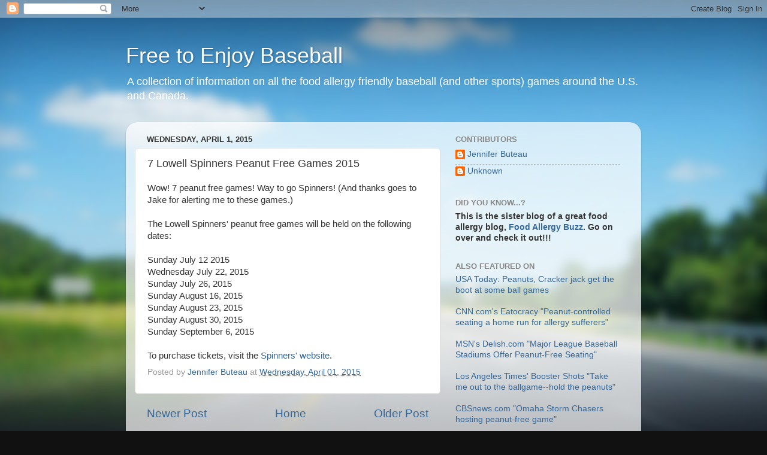

--- FILE ---
content_type: text/html; charset=UTF-8
request_url: http://www.peanutfreebaseball.com/2015/04/7-lowell-spinners-peanut-free-games-2015.html
body_size: 12118
content:
<!DOCTYPE html>
<html class='v2' dir='ltr' lang='en'>
<head>
<link href='https://www.blogger.com/static/v1/widgets/335934321-css_bundle_v2.css' rel='stylesheet' type='text/css'/>
<meta content='width=1100' name='viewport'/>
<meta content='text/html; charset=UTF-8' http-equiv='Content-Type'/>
<meta content='blogger' name='generator'/>
<link href='http://www.peanutfreebaseball.com/favicon.ico' rel='icon' type='image/x-icon'/>
<link href='http://www.peanutfreebaseball.com/2015/04/7-lowell-spinners-peanut-free-games-2015.html' rel='canonical'/>
<link rel="alternate" type="application/atom+xml" title="Free to Enjoy Baseball - Atom" href="http://www.peanutfreebaseball.com/feeds/posts/default" />
<link rel="alternate" type="application/rss+xml" title="Free to Enjoy Baseball - RSS" href="http://www.peanutfreebaseball.com/feeds/posts/default?alt=rss" />
<link rel="service.post" type="application/atom+xml" title="Free to Enjoy Baseball - Atom" href="https://www.blogger.com/feeds/5605190542203012063/posts/default" />

<link rel="alternate" type="application/atom+xml" title="Free to Enjoy Baseball - Atom" href="http://www.peanutfreebaseball.com/feeds/7605026884781773472/comments/default" />
<!--Can't find substitution for tag [blog.ieCssRetrofitLinks]-->
<meta content='http://www.peanutfreebaseball.com/2015/04/7-lowell-spinners-peanut-free-games-2015.html' property='og:url'/>
<meta content='7 Lowell Spinners Peanut Free Games 2015' property='og:title'/>
<meta content='Wow! 7 peanut free games! Way to go Spinners! (And thanks goes to Jake for alerting me to these games.)   The Lowell Spinners&#39; peanut free g...' property='og:description'/>
<title>Free to Enjoy Baseball: 7 Lowell Spinners Peanut Free Games 2015</title>
<style id='page-skin-1' type='text/css'><!--
/*-----------------------------------------------
Blogger Template Style
Name:     Picture Window
Designer: Blogger
URL:      www.blogger.com
----------------------------------------------- */
/* Content
----------------------------------------------- */
body {
font: normal normal 15px Arial, Tahoma, Helvetica, FreeSans, sans-serif;
color: #333333;
background: #111111 url(//themes.googleusercontent.com/image?id=1OACCYOE0-eoTRTfsBuX1NMN9nz599ufI1Jh0CggPFA_sK80AGkIr8pLtYRpNUKPmwtEa) repeat-x fixed top center;
}
html body .region-inner {
min-width: 0;
max-width: 100%;
width: auto;
}
.content-outer {
font-size: 90%;
}
a:link {
text-decoration:none;
color: #336699;
}
a:visited {
text-decoration:none;
color: #6699cc;
}
a:hover {
text-decoration:underline;
color: #33aaff;
}
.content-outer {
background: transparent none repeat scroll top left;
-moz-border-radius: 0;
-webkit-border-radius: 0;
-goog-ms-border-radius: 0;
border-radius: 0;
-moz-box-shadow: 0 0 0 rgba(0, 0, 0, .15);
-webkit-box-shadow: 0 0 0 rgba(0, 0, 0, .15);
-goog-ms-box-shadow: 0 0 0 rgba(0, 0, 0, .15);
box-shadow: 0 0 0 rgba(0, 0, 0, .15);
margin: 20px auto;
}
.content-inner {
padding: 0;
}
/* Header
----------------------------------------------- */
.header-outer {
background: transparent none repeat-x scroll top left;
_background-image: none;
color: #ffffff;
-moz-border-radius: 0;
-webkit-border-radius: 0;
-goog-ms-border-radius: 0;
border-radius: 0;
}
.Header img, .Header #header-inner {
-moz-border-radius: 0;
-webkit-border-radius: 0;
-goog-ms-border-radius: 0;
border-radius: 0;
}
.header-inner .Header .titlewrapper,
.header-inner .Header .descriptionwrapper {
padding-left: 0;
padding-right: 0;
}
.Header h1 {
font: normal normal 36px Arial, Tahoma, Helvetica, FreeSans, sans-serif;
text-shadow: 1px 1px 3px rgba(0, 0, 0, 0.3);
}
.Header h1 a {
color: #ffffff;
}
.Header .description {
font-size: 130%;
}
/* Tabs
----------------------------------------------- */
.tabs-inner {
margin: .5em 20px 0;
padding: 0;
}
.tabs-inner .section {
margin: 0;
}
.tabs-inner .widget ul {
padding: 0;
background: transparent none repeat scroll bottom;
-moz-border-radius: 0;
-webkit-border-radius: 0;
-goog-ms-border-radius: 0;
border-radius: 0;
}
.tabs-inner .widget li {
border: none;
}
.tabs-inner .widget li a {
display: inline-block;
padding: .5em 1em;
margin-right: .25em;
color: #ffffff;
font: normal normal 15px Arial, Tahoma, Helvetica, FreeSans, sans-serif;
-moz-border-radius: 10px 10px 0 0;
-webkit-border-top-left-radius: 10px;
-webkit-border-top-right-radius: 10px;
-goog-ms-border-radius: 10px 10px 0 0;
border-radius: 10px 10px 0 0;
background: transparent url(https://resources.blogblog.com/blogblog/data/1kt/transparent/black50.png) repeat scroll top left;
border-right: 1px solid transparent;
}
.tabs-inner .widget li:first-child a {
padding-left: 1.25em;
-moz-border-radius-topleft: 10px;
-moz-border-radius-bottomleft: 0;
-webkit-border-top-left-radius: 10px;
-webkit-border-bottom-left-radius: 0;
-goog-ms-border-top-left-radius: 10px;
-goog-ms-border-bottom-left-radius: 0;
border-top-left-radius: 10px;
border-bottom-left-radius: 0;
}
.tabs-inner .widget li.selected a,
.tabs-inner .widget li a:hover {
position: relative;
z-index: 1;
background: transparent url(https://resources.blogblog.com/blogblog/data/1kt/transparent/white80.png) repeat scroll bottom;
color: #336699;
-moz-box-shadow: 0 0 3px rgba(0, 0, 0, .15);
-webkit-box-shadow: 0 0 3px rgba(0, 0, 0, .15);
-goog-ms-box-shadow: 0 0 3px rgba(0, 0, 0, .15);
box-shadow: 0 0 3px rgba(0, 0, 0, .15);
}
/* Headings
----------------------------------------------- */
h2 {
font: bold normal 13px Arial, Tahoma, Helvetica, FreeSans, sans-serif;
text-transform: uppercase;
color: #888888;
margin: .5em 0;
}
/* Main
----------------------------------------------- */
.main-outer {
background: transparent url(https://resources.blogblog.com/blogblog/data/1kt/transparent/white80.png) repeat scroll top left;
-moz-border-radius: 20px 20px 0 0;
-webkit-border-top-left-radius: 20px;
-webkit-border-top-right-radius: 20px;
-webkit-border-bottom-left-radius: 0;
-webkit-border-bottom-right-radius: 0;
-goog-ms-border-radius: 20px 20px 0 0;
border-radius: 20px 20px 0 0;
-moz-box-shadow: 0 1px 3px rgba(0, 0, 0, .15);
-webkit-box-shadow: 0 1px 3px rgba(0, 0, 0, .15);
-goog-ms-box-shadow: 0 1px 3px rgba(0, 0, 0, .15);
box-shadow: 0 1px 3px rgba(0, 0, 0, .15);
}
.main-inner {
padding: 15px 20px 20px;
}
.main-inner .column-center-inner {
padding: 0 0;
}
.main-inner .column-left-inner {
padding-left: 0;
}
.main-inner .column-right-inner {
padding-right: 0;
}
/* Posts
----------------------------------------------- */
h3.post-title {
margin: 0;
font: normal normal 18px Arial, Tahoma, Helvetica, FreeSans, sans-serif;
}
.comments h4 {
margin: 1em 0 0;
font: normal normal 18px Arial, Tahoma, Helvetica, FreeSans, sans-serif;
}
.date-header span {
color: #333333;
}
.post-outer {
background-color: #ffffff;
border: solid 1px #dddddd;
-moz-border-radius: 5px;
-webkit-border-radius: 5px;
border-radius: 5px;
-goog-ms-border-radius: 5px;
padding: 15px 20px;
margin: 0 -20px 20px;
}
.post-body {
line-height: 1.4;
font-size: 110%;
position: relative;
}
.post-header {
margin: 0 0 1.5em;
color: #999999;
line-height: 1.6;
}
.post-footer {
margin: .5em 0 0;
color: #999999;
line-height: 1.6;
}
#blog-pager {
font-size: 140%
}
#comments .comment-author {
padding-top: 1.5em;
border-top: dashed 1px #ccc;
border-top: dashed 1px rgba(128, 128, 128, .5);
background-position: 0 1.5em;
}
#comments .comment-author:first-child {
padding-top: 0;
border-top: none;
}
.avatar-image-container {
margin: .2em 0 0;
}
/* Comments
----------------------------------------------- */
.comments .comments-content .icon.blog-author {
background-repeat: no-repeat;
background-image: url([data-uri]);
}
.comments .comments-content .loadmore a {
border-top: 1px solid #33aaff;
border-bottom: 1px solid #33aaff;
}
.comments .continue {
border-top: 2px solid #33aaff;
}
/* Widgets
----------------------------------------------- */
.widget ul, .widget #ArchiveList ul.flat {
padding: 0;
list-style: none;
}
.widget ul li, .widget #ArchiveList ul.flat li {
border-top: dashed 1px #ccc;
border-top: dashed 1px rgba(128, 128, 128, .5);
}
.widget ul li:first-child, .widget #ArchiveList ul.flat li:first-child {
border-top: none;
}
.widget .post-body ul {
list-style: disc;
}
.widget .post-body ul li {
border: none;
}
/* Footer
----------------------------------------------- */
.footer-outer {
color:#cccccc;
background: transparent url(https://resources.blogblog.com/blogblog/data/1kt/transparent/black50.png) repeat scroll top left;
-moz-border-radius: 0 0 20px 20px;
-webkit-border-top-left-radius: 0;
-webkit-border-top-right-radius: 0;
-webkit-border-bottom-left-radius: 20px;
-webkit-border-bottom-right-radius: 20px;
-goog-ms-border-radius: 0 0 20px 20px;
border-radius: 0 0 20px 20px;
-moz-box-shadow: 0 1px 3px rgba(0, 0, 0, .15);
-webkit-box-shadow: 0 1px 3px rgba(0, 0, 0, .15);
-goog-ms-box-shadow: 0 1px 3px rgba(0, 0, 0, .15);
box-shadow: 0 1px 3px rgba(0, 0, 0, .15);
}
.footer-inner {
padding: 10px 20px 20px;
}
.footer-outer a {
color: #99ccee;
}
.footer-outer a:visited {
color: #77aaee;
}
.footer-outer a:hover {
color: #33aaff;
}
.footer-outer .widget h2 {
color: #aaaaaa;
}
/* Mobile
----------------------------------------------- */
html body.mobile {
height: auto;
}
html body.mobile {
min-height: 480px;
background-size: 100% auto;
}
.mobile .body-fauxcolumn-outer {
background: transparent none repeat scroll top left;
}
html .mobile .mobile-date-outer, html .mobile .blog-pager {
border-bottom: none;
background: transparent url(https://resources.blogblog.com/blogblog/data/1kt/transparent/white80.png) repeat scroll top left;
margin-bottom: 10px;
}
.mobile .date-outer {
background: transparent url(https://resources.blogblog.com/blogblog/data/1kt/transparent/white80.png) repeat scroll top left;
}
.mobile .header-outer, .mobile .main-outer,
.mobile .post-outer, .mobile .footer-outer {
-moz-border-radius: 0;
-webkit-border-radius: 0;
-goog-ms-border-radius: 0;
border-radius: 0;
}
.mobile .content-outer,
.mobile .main-outer,
.mobile .post-outer {
background: inherit;
border: none;
}
.mobile .content-outer {
font-size: 100%;
}
.mobile-link-button {
background-color: #336699;
}
.mobile-link-button a:link, .mobile-link-button a:visited {
color: #ffffff;
}
.mobile-index-contents {
color: #333333;
}
.mobile .tabs-inner .PageList .widget-content {
background: transparent url(https://resources.blogblog.com/blogblog/data/1kt/transparent/white80.png) repeat scroll bottom;
color: #336699;
}
.mobile .tabs-inner .PageList .widget-content .pagelist-arrow {
border-left: 1px solid transparent;
}

--></style>
<style id='template-skin-1' type='text/css'><!--
body {
min-width: 860px;
}
.content-outer, .content-fauxcolumn-outer, .region-inner {
min-width: 860px;
max-width: 860px;
_width: 860px;
}
.main-inner .columns {
padding-left: 0px;
padding-right: 320px;
}
.main-inner .fauxcolumn-center-outer {
left: 0px;
right: 320px;
/* IE6 does not respect left and right together */
_width: expression(this.parentNode.offsetWidth -
parseInt("0px") -
parseInt("320px") + 'px');
}
.main-inner .fauxcolumn-left-outer {
width: 0px;
}
.main-inner .fauxcolumn-right-outer {
width: 320px;
}
.main-inner .column-left-outer {
width: 0px;
right: 100%;
margin-left: -0px;
}
.main-inner .column-right-outer {
width: 320px;
margin-right: -320px;
}
#layout {
min-width: 0;
}
#layout .content-outer {
min-width: 0;
width: 800px;
}
#layout .region-inner {
min-width: 0;
width: auto;
}
body#layout div.add_widget {
padding: 8px;
}
body#layout div.add_widget a {
margin-left: 32px;
}
--></style>
<style>
    body {background-image:url(\/\/themes.googleusercontent.com\/image?id=1OACCYOE0-eoTRTfsBuX1NMN9nz599ufI1Jh0CggPFA_sK80AGkIr8pLtYRpNUKPmwtEa);}
    
@media (max-width: 200px) { body {background-image:url(\/\/themes.googleusercontent.com\/image?id=1OACCYOE0-eoTRTfsBuX1NMN9nz599ufI1Jh0CggPFA_sK80AGkIr8pLtYRpNUKPmwtEa&options=w200);}}
@media (max-width: 400px) and (min-width: 201px) { body {background-image:url(\/\/themes.googleusercontent.com\/image?id=1OACCYOE0-eoTRTfsBuX1NMN9nz599ufI1Jh0CggPFA_sK80AGkIr8pLtYRpNUKPmwtEa&options=w400);}}
@media (max-width: 800px) and (min-width: 401px) { body {background-image:url(\/\/themes.googleusercontent.com\/image?id=1OACCYOE0-eoTRTfsBuX1NMN9nz599ufI1Jh0CggPFA_sK80AGkIr8pLtYRpNUKPmwtEa&options=w800);}}
@media (max-width: 1200px) and (min-width: 801px) { body {background-image:url(\/\/themes.googleusercontent.com\/image?id=1OACCYOE0-eoTRTfsBuX1NMN9nz599ufI1Jh0CggPFA_sK80AGkIr8pLtYRpNUKPmwtEa&options=w1200);}}
/* Last tag covers anything over one higher than the previous max-size cap. */
@media (min-width: 1201px) { body {background-image:url(\/\/themes.googleusercontent.com\/image?id=1OACCYOE0-eoTRTfsBuX1NMN9nz599ufI1Jh0CggPFA_sK80AGkIr8pLtYRpNUKPmwtEa&options=w1600);}}
  </style>
<link href='https://www.blogger.com/dyn-css/authorization.css?targetBlogID=5605190542203012063&amp;zx=5f83075a-3b92-42e3-8bde-92fa1ef92153' media='none' onload='if(media!=&#39;all&#39;)media=&#39;all&#39;' rel='stylesheet'/><noscript><link href='https://www.blogger.com/dyn-css/authorization.css?targetBlogID=5605190542203012063&amp;zx=5f83075a-3b92-42e3-8bde-92fa1ef92153' rel='stylesheet'/></noscript>
<meta name='google-adsense-platform-account' content='ca-host-pub-1556223355139109'/>
<meta name='google-adsense-platform-domain' content='blogspot.com'/>

</head>
<body class='loading variant-open'>
<div class='navbar section' id='navbar' name='Navbar'><div class='widget Navbar' data-version='1' id='Navbar1'><script type="text/javascript">
    function setAttributeOnload(object, attribute, val) {
      if(window.addEventListener) {
        window.addEventListener('load',
          function(){ object[attribute] = val; }, false);
      } else {
        window.attachEvent('onload', function(){ object[attribute] = val; });
      }
    }
  </script>
<div id="navbar-iframe-container"></div>
<script type="text/javascript" src="https://apis.google.com/js/platform.js"></script>
<script type="text/javascript">
      gapi.load("gapi.iframes:gapi.iframes.style.bubble", function() {
        if (gapi.iframes && gapi.iframes.getContext) {
          gapi.iframes.getContext().openChild({
              url: 'https://www.blogger.com/navbar/5605190542203012063?po\x3d7605026884781773472\x26origin\x3dhttp://www.peanutfreebaseball.com',
              where: document.getElementById("navbar-iframe-container"),
              id: "navbar-iframe"
          });
        }
      });
    </script><script type="text/javascript">
(function() {
var script = document.createElement('script');
script.type = 'text/javascript';
script.src = '//pagead2.googlesyndication.com/pagead/js/google_top_exp.js';
var head = document.getElementsByTagName('head')[0];
if (head) {
head.appendChild(script);
}})();
</script>
</div></div>
<div class='body-fauxcolumns'>
<div class='fauxcolumn-outer body-fauxcolumn-outer'>
<div class='cap-top'>
<div class='cap-left'></div>
<div class='cap-right'></div>
</div>
<div class='fauxborder-left'>
<div class='fauxborder-right'></div>
<div class='fauxcolumn-inner'>
</div>
</div>
<div class='cap-bottom'>
<div class='cap-left'></div>
<div class='cap-right'></div>
</div>
</div>
</div>
<div class='content'>
<div class='content-fauxcolumns'>
<div class='fauxcolumn-outer content-fauxcolumn-outer'>
<div class='cap-top'>
<div class='cap-left'></div>
<div class='cap-right'></div>
</div>
<div class='fauxborder-left'>
<div class='fauxborder-right'></div>
<div class='fauxcolumn-inner'>
</div>
</div>
<div class='cap-bottom'>
<div class='cap-left'></div>
<div class='cap-right'></div>
</div>
</div>
</div>
<div class='content-outer'>
<div class='content-cap-top cap-top'>
<div class='cap-left'></div>
<div class='cap-right'></div>
</div>
<div class='fauxborder-left content-fauxborder-left'>
<div class='fauxborder-right content-fauxborder-right'></div>
<div class='content-inner'>
<header>
<div class='header-outer'>
<div class='header-cap-top cap-top'>
<div class='cap-left'></div>
<div class='cap-right'></div>
</div>
<div class='fauxborder-left header-fauxborder-left'>
<div class='fauxborder-right header-fauxborder-right'></div>
<div class='region-inner header-inner'>
<div class='header section' id='header' name='Header'><div class='widget Header' data-version='1' id='Header1'>
<div id='header-inner'>
<div class='titlewrapper'>
<h1 class='title'>
<a href='http://www.peanutfreebaseball.com/'>
Free to Enjoy Baseball
</a>
</h1>
</div>
<div class='descriptionwrapper'>
<p class='description'><span>A collection of information on all the food allergy friendly baseball (and other sports) games around the U.S. and Canada.</span></p>
</div>
</div>
</div></div>
</div>
</div>
<div class='header-cap-bottom cap-bottom'>
<div class='cap-left'></div>
<div class='cap-right'></div>
</div>
</div>
</header>
<div class='tabs-outer'>
<div class='tabs-cap-top cap-top'>
<div class='cap-left'></div>
<div class='cap-right'></div>
</div>
<div class='fauxborder-left tabs-fauxborder-left'>
<div class='fauxborder-right tabs-fauxborder-right'></div>
<div class='region-inner tabs-inner'>
<div class='tabs no-items section' id='crosscol' name='Cross-Column'></div>
<div class='tabs no-items section' id='crosscol-overflow' name='Cross-Column 2'></div>
</div>
</div>
<div class='tabs-cap-bottom cap-bottom'>
<div class='cap-left'></div>
<div class='cap-right'></div>
</div>
</div>
<div class='main-outer'>
<div class='main-cap-top cap-top'>
<div class='cap-left'></div>
<div class='cap-right'></div>
</div>
<div class='fauxborder-left main-fauxborder-left'>
<div class='fauxborder-right main-fauxborder-right'></div>
<div class='region-inner main-inner'>
<div class='columns fauxcolumns'>
<div class='fauxcolumn-outer fauxcolumn-center-outer'>
<div class='cap-top'>
<div class='cap-left'></div>
<div class='cap-right'></div>
</div>
<div class='fauxborder-left'>
<div class='fauxborder-right'></div>
<div class='fauxcolumn-inner'>
</div>
</div>
<div class='cap-bottom'>
<div class='cap-left'></div>
<div class='cap-right'></div>
</div>
</div>
<div class='fauxcolumn-outer fauxcolumn-left-outer'>
<div class='cap-top'>
<div class='cap-left'></div>
<div class='cap-right'></div>
</div>
<div class='fauxborder-left'>
<div class='fauxborder-right'></div>
<div class='fauxcolumn-inner'>
</div>
</div>
<div class='cap-bottom'>
<div class='cap-left'></div>
<div class='cap-right'></div>
</div>
</div>
<div class='fauxcolumn-outer fauxcolumn-right-outer'>
<div class='cap-top'>
<div class='cap-left'></div>
<div class='cap-right'></div>
</div>
<div class='fauxborder-left'>
<div class='fauxborder-right'></div>
<div class='fauxcolumn-inner'>
</div>
</div>
<div class='cap-bottom'>
<div class='cap-left'></div>
<div class='cap-right'></div>
</div>
</div>
<!-- corrects IE6 width calculation -->
<div class='columns-inner'>
<div class='column-center-outer'>
<div class='column-center-inner'>
<div class='main section' id='main' name='Main'><div class='widget Blog' data-version='1' id='Blog1'>
<div class='blog-posts hfeed'>

          <div class="date-outer">
        
<h2 class='date-header'><span>Wednesday, April 1, 2015</span></h2>

          <div class="date-posts">
        
<div class='post-outer'>
<div class='post hentry' itemprop='blogPost' itemscope='itemscope' itemtype='http://schema.org/BlogPosting'>
<meta content='5605190542203012063' itemprop='blogId'/>
<meta content='7605026884781773472' itemprop='postId'/>
<a name='7605026884781773472'></a>
<h3 class='post-title entry-title' itemprop='name'>
7 Lowell Spinners Peanut Free Games 2015
</h3>
<div class='post-header'>
<div class='post-header-line-1'></div>
</div>
<div class='post-body entry-content' id='post-body-7605026884781773472' itemprop='description articleBody'>
Wow! 7 peanut free games! Way to go Spinners! (And thanks goes to Jake for alerting me to these games.)<br />
<br />
The Lowell Spinners' peanut free games will be held on the following dates:<br />
<br />
Sunday July 12 2015<br />
Wednesday July 22, 2015<br />
Sunday July 26, 2015<br />
Sunday August 16, 2015<br />
Sunday August 23, 2015<br />
Sunday August 30, 2015<br />
Sunday September 6, 2015<br />
<br />
To purchase tickets, visit the <a href="http://www.milb.com/tickets/singlegame.jsp?sid=t558" target="_blank">Spinners' website</a>.
<div style='clear: both;'></div>
</div>
<div class='post-footer'>
<div class='post-footer-line post-footer-line-1'><span class='post-author vcard'>
Posted by
<span class='fn' itemprop='author' itemscope='itemscope' itemtype='http://schema.org/Person'>
<meta content='https://www.blogger.com/profile/05615753797969699024' itemprop='url'/>
<a href='https://www.blogger.com/profile/05615753797969699024' rel='author' title='author profile'>
<span itemprop='name'>Jennifer Buteau</span>
</a>
</span>
</span>
<span class='post-timestamp'>
at
<meta content='http://www.peanutfreebaseball.com/2015/04/7-lowell-spinners-peanut-free-games-2015.html' itemprop='url'/>
<a class='timestamp-link' href='http://www.peanutfreebaseball.com/2015/04/7-lowell-spinners-peanut-free-games-2015.html' rel='bookmark' title='permanent link'><abbr class='published' itemprop='datePublished' title='2015-04-01T15:36:00-07:00'>Wednesday, April 01, 2015</abbr></a>
</span>
<span class='post-comment-link'>
</span>
<span class='post-icons'>
<span class='item-control blog-admin pid-748674906'>
<a href='https://www.blogger.com/post-edit.g?blogID=5605190542203012063&postID=7605026884781773472&from=pencil' title='Edit Post'>
<img alt='' class='icon-action' height='18' src='https://resources.blogblog.com/img/icon18_edit_allbkg.gif' width='18'/>
</a>
</span>
</span>
<span class='post-backlinks post-comment-link'>
</span>
</div>
<div class='post-footer-line post-footer-line-2'></div>
<div class='post-footer-line post-footer-line-3'></div>
</div>
</div>
<div class='comments' id='comments'>
<a name='comments'></a>
</div>
</div>

        </div></div>
      
</div>
<div class='blog-pager' id='blog-pager'>
<span id='blog-pager-newer-link'>
<a class='blog-pager-newer-link' href='http://www.peanutfreebaseball.com/2015/04/toledo-mudhens-peanut-free-suite-2015.html' id='Blog1_blog-pager-newer-link' title='Newer Post'>Newer Post</a>
</span>
<span id='blog-pager-older-link'>
<a class='blog-pager-older-link' href='http://www.peanutfreebaseball.com/2015/04/red-sox-peanut-allergy-friendly-days.html' id='Blog1_blog-pager-older-link' title='Older Post'>Older Post</a>
</span>
<a class='home-link' href='http://www.peanutfreebaseball.com/'>Home</a>
</div>
<div class='clear'></div>
<div class='post-feeds'>
</div>
</div></div>
</div>
</div>
<div class='column-left-outer'>
<div class='column-left-inner'>
<aside>
</aside>
</div>
</div>
<div class='column-right-outer'>
<div class='column-right-inner'>
<aside>
<div class='sidebar section' id='sidebar-right-1'>
<div class='widget Profile' data-version='1' id='Profile1'>
<h2>Contributors</h2>
<div class='widget-content'>
<ul>
<li><a class='profile-name-link g-profile' href='https://www.blogger.com/profile/05615753797969699024' style='background-image: url(//www.blogger.com/img/logo-16.png);'>Jennifer Buteau</a></li>
<li><a class='profile-name-link g-profile' href='https://www.blogger.com/profile/12164629139866540075' style='background-image: url(//www.blogger.com/img/logo-16.png);'>Unknown</a></li>
</ul>
<div class='clear'></div>
</div>
</div><div class='widget Text' data-version='1' id='Text4'>
<h2 class='title'>Did you know...?</h2>
<div class='widget-content'>
<span style="font-weight:bold;">This is the sister blog of a great food allergy blog, <a href="http://www.foodallergybuzz.com/">Food Allergy Buzz</a>. Go on over and check it out!!!<br /></span>
</div>
<div class='clear'></div>
</div><div class='widget HTML' data-version='1' id='HTML2'>
<div class='widget-content'>
<!-- Go to www.addthis.com/dashboard to customize your tools -->
<div class="addthis_horizontal_follow_toolbox"></div>
</div>
<div class='clear'></div>
</div><div class='widget Text' data-version='1' id='Text2'>
<h2 class='title'>Also Featured On</h2>
<div class='widget-content'>
<div><a href="https://www.usatoday.com/story/sports/mlb/2015/04/28/peanut-free-baseball/26505143/">USA Today: Peanuts, Cracker jack get the boot at some ball games</a></div><div><br /></div><div><a href="http://eatocracy.cnn.com/2012/02/22/peanut-controlled-seating-a-home-run-for-allergy-sufferers/?hpt=li_c2" style="font-size: 100%;">CNN.com's Eatocracy "Peanut-controlled seating a home run for allergy sufferers"</a></div><div><a href="http://eatocracy.cnn.com/2012/02/22/peanut-controlled-seating-a-home-run-for-allergy-sufferers/?hpt=li_c2"><br /></a></div><div><a href="http://www.delish.com/food/recalls-reviews/baseball-stadiums-peanut-free-days-allergy-sufferers">MSN's Delish.com "Major League Baseball Stadiums Offer Peanut-Free Seating"</a></div><div><a href="http://eatocracy.cnn.com/2012/02/22/peanut-controlled-seating-a-home-run-for-allergy-sufferers/?hpt=li_c2"><br /></a></div><div><a href="http://latimesblogs.latimes.com/booster_shots/2008/07/take-me-out-to.html">Los Angeles Times' Booster Shots "Take me out to the ballgame--hold the peanuts"</a></div><div><br /></div><div><a href="http://www.cbsnews.com/8301-505245_162-57478908/omaha-storm-chasers-hosting-peanut-free-game/">CBSnews.com "Omaha Storm Chasers hosting peanut-free game"</a></div><div><br /></div><div><a href="http://www.thestar.com/sports/baseball/mlb/article/1136087--no-peanuts-at-the-old-ball-game">The Toronto Star "No peanuts at the old ball game?"</a></div><div><br /></div><div><a href="http://ktrh.iheart.com/articles/houston-news-121300/baseball-peanuts-and-cracker-jacks-13548897/">Baseball, peanuts and cracker jacks</a></div>
</div>
<div class='clear'></div>
</div><div class='widget Text' data-version='1' id='Text3'>
<div class='widget-content'>
If you like Free to Enjoy Baseball, please visit our sister site, <a href="http://www.foodallergybuzz.com/">Food Allergy Buzz</a> where we share information and news about enjoying the good things in life with food allergies all year long!<br />
</div>
<div class='clear'></div>
</div><div class='widget Text' data-version='1' id='Text1'>
<h2 class='title'>Contact Us</h2>
<div class='widget-content'>
Please send any questions, comments or peanut allergy friendly baseball info to jennifer[at]foodallergybuzz[dot]com.
</div>
<div class='clear'></div>
</div><div class='widget BlogArchive' data-version='1' id='BlogArchive1'>
<h2>Blog Archive</h2>
<div class='widget-content'>
<div id='ArchiveList'>
<div id='BlogArchive1_ArchiveList'>
<ul class='hierarchy'>
<li class='archivedate collapsed'>
<a class='toggle' href='javascript:void(0)'>
<span class='zippy'>

        &#9658;&#160;
      
</span>
</a>
<a class='post-count-link' href='http://www.peanutfreebaseball.com/2025/'>
2025
</a>
<span class='post-count' dir='ltr'>(1)</span>
<ul class='hierarchy'>
<li class='archivedate collapsed'>
<a class='toggle' href='javascript:void(0)'>
<span class='zippy'>

        &#9658;&#160;
      
</span>
</a>
<a class='post-count-link' href='http://www.peanutfreebaseball.com/2025/02/'>
February
</a>
<span class='post-count' dir='ltr'>(1)</span>
</li>
</ul>
</li>
</ul>
<ul class='hierarchy'>
<li class='archivedate collapsed'>
<a class='toggle' href='javascript:void(0)'>
<span class='zippy'>

        &#9658;&#160;
      
</span>
</a>
<a class='post-count-link' href='http://www.peanutfreebaseball.com/2023/'>
2023
</a>
<span class='post-count' dir='ltr'>(4)</span>
<ul class='hierarchy'>
<li class='archivedate collapsed'>
<a class='toggle' href='javascript:void(0)'>
<span class='zippy'>

        &#9658;&#160;
      
</span>
</a>
<a class='post-count-link' href='http://www.peanutfreebaseball.com/2023/08/'>
August
</a>
<span class='post-count' dir='ltr'>(1)</span>
</li>
</ul>
<ul class='hierarchy'>
<li class='archivedate collapsed'>
<a class='toggle' href='javascript:void(0)'>
<span class='zippy'>

        &#9658;&#160;
      
</span>
</a>
<a class='post-count-link' href='http://www.peanutfreebaseball.com/2023/04/'>
April
</a>
<span class='post-count' dir='ltr'>(3)</span>
</li>
</ul>
</li>
</ul>
<ul class='hierarchy'>
<li class='archivedate collapsed'>
<a class='toggle' href='javascript:void(0)'>
<span class='zippy'>

        &#9658;&#160;
      
</span>
</a>
<a class='post-count-link' href='http://www.peanutfreebaseball.com/2022/'>
2022
</a>
<span class='post-count' dir='ltr'>(5)</span>
<ul class='hierarchy'>
<li class='archivedate collapsed'>
<a class='toggle' href='javascript:void(0)'>
<span class='zippy'>

        &#9658;&#160;
      
</span>
</a>
<a class='post-count-link' href='http://www.peanutfreebaseball.com/2022/04/'>
April
</a>
<span class='post-count' dir='ltr'>(4)</span>
</li>
</ul>
<ul class='hierarchy'>
<li class='archivedate collapsed'>
<a class='toggle' href='javascript:void(0)'>
<span class='zippy'>

        &#9658;&#160;
      
</span>
</a>
<a class='post-count-link' href='http://www.peanutfreebaseball.com/2022/03/'>
March
</a>
<span class='post-count' dir='ltr'>(1)</span>
</li>
</ul>
</li>
</ul>
<ul class='hierarchy'>
<li class='archivedate collapsed'>
<a class='toggle' href='javascript:void(0)'>
<span class='zippy'>

        &#9658;&#160;
      
</span>
</a>
<a class='post-count-link' href='http://www.peanutfreebaseball.com/2021/'>
2021
</a>
<span class='post-count' dir='ltr'>(3)</span>
<ul class='hierarchy'>
<li class='archivedate collapsed'>
<a class='toggle' href='javascript:void(0)'>
<span class='zippy'>

        &#9658;&#160;
      
</span>
</a>
<a class='post-count-link' href='http://www.peanutfreebaseball.com/2021/06/'>
June
</a>
<span class='post-count' dir='ltr'>(3)</span>
</li>
</ul>
</li>
</ul>
<ul class='hierarchy'>
<li class='archivedate collapsed'>
<a class='toggle' href='javascript:void(0)'>
<span class='zippy'>

        &#9658;&#160;
      
</span>
</a>
<a class='post-count-link' href='http://www.peanutfreebaseball.com/2020/'>
2020
</a>
<span class='post-count' dir='ltr'>(8)</span>
<ul class='hierarchy'>
<li class='archivedate collapsed'>
<a class='toggle' href='javascript:void(0)'>
<span class='zippy'>

        &#9658;&#160;
      
</span>
</a>
<a class='post-count-link' href='http://www.peanutfreebaseball.com/2020/03/'>
March
</a>
<span class='post-count' dir='ltr'>(5)</span>
</li>
</ul>
<ul class='hierarchy'>
<li class='archivedate collapsed'>
<a class='toggle' href='javascript:void(0)'>
<span class='zippy'>

        &#9658;&#160;
      
</span>
</a>
<a class='post-count-link' href='http://www.peanutfreebaseball.com/2020/02/'>
February
</a>
<span class='post-count' dir='ltr'>(3)</span>
</li>
</ul>
</li>
</ul>
<ul class='hierarchy'>
<li class='archivedate collapsed'>
<a class='toggle' href='javascript:void(0)'>
<span class='zippy'>

        &#9658;&#160;
      
</span>
</a>
<a class='post-count-link' href='http://www.peanutfreebaseball.com/2019/'>
2019
</a>
<span class='post-count' dir='ltr'>(2)</span>
<ul class='hierarchy'>
<li class='archivedate collapsed'>
<a class='toggle' href='javascript:void(0)'>
<span class='zippy'>

        &#9658;&#160;
      
</span>
</a>
<a class='post-count-link' href='http://www.peanutfreebaseball.com/2019/04/'>
April
</a>
<span class='post-count' dir='ltr'>(1)</span>
</li>
</ul>
<ul class='hierarchy'>
<li class='archivedate collapsed'>
<a class='toggle' href='javascript:void(0)'>
<span class='zippy'>

        &#9658;&#160;
      
</span>
</a>
<a class='post-count-link' href='http://www.peanutfreebaseball.com/2019/01/'>
January
</a>
<span class='post-count' dir='ltr'>(1)</span>
</li>
</ul>
</li>
</ul>
<ul class='hierarchy'>
<li class='archivedate collapsed'>
<a class='toggle' href='javascript:void(0)'>
<span class='zippy'>

        &#9658;&#160;
      
</span>
</a>
<a class='post-count-link' href='http://www.peanutfreebaseball.com/2018/'>
2018
</a>
<span class='post-count' dir='ltr'>(8)</span>
<ul class='hierarchy'>
<li class='archivedate collapsed'>
<a class='toggle' href='javascript:void(0)'>
<span class='zippy'>

        &#9658;&#160;
      
</span>
</a>
<a class='post-count-link' href='http://www.peanutfreebaseball.com/2018/03/'>
March
</a>
<span class='post-count' dir='ltr'>(4)</span>
</li>
</ul>
<ul class='hierarchy'>
<li class='archivedate collapsed'>
<a class='toggle' href='javascript:void(0)'>
<span class='zippy'>

        &#9658;&#160;
      
</span>
</a>
<a class='post-count-link' href='http://www.peanutfreebaseball.com/2018/02/'>
February
</a>
<span class='post-count' dir='ltr'>(4)</span>
</li>
</ul>
</li>
</ul>
<ul class='hierarchy'>
<li class='archivedate collapsed'>
<a class='toggle' href='javascript:void(0)'>
<span class='zippy'>

        &#9658;&#160;
      
</span>
</a>
<a class='post-count-link' href='http://www.peanutfreebaseball.com/2017/'>
2017
</a>
<span class='post-count' dir='ltr'>(22)</span>
<ul class='hierarchy'>
<li class='archivedate collapsed'>
<a class='toggle' href='javascript:void(0)'>
<span class='zippy'>

        &#9658;&#160;
      
</span>
</a>
<a class='post-count-link' href='http://www.peanutfreebaseball.com/2017/08/'>
August
</a>
<span class='post-count' dir='ltr'>(1)</span>
</li>
</ul>
<ul class='hierarchy'>
<li class='archivedate collapsed'>
<a class='toggle' href='javascript:void(0)'>
<span class='zippy'>

        &#9658;&#160;
      
</span>
</a>
<a class='post-count-link' href='http://www.peanutfreebaseball.com/2017/07/'>
July
</a>
<span class='post-count' dir='ltr'>(1)</span>
</li>
</ul>
<ul class='hierarchy'>
<li class='archivedate collapsed'>
<a class='toggle' href='javascript:void(0)'>
<span class='zippy'>

        &#9658;&#160;
      
</span>
</a>
<a class='post-count-link' href='http://www.peanutfreebaseball.com/2017/06/'>
June
</a>
<span class='post-count' dir='ltr'>(3)</span>
</li>
</ul>
<ul class='hierarchy'>
<li class='archivedate collapsed'>
<a class='toggle' href='javascript:void(0)'>
<span class='zippy'>

        &#9658;&#160;
      
</span>
</a>
<a class='post-count-link' href='http://www.peanutfreebaseball.com/2017/05/'>
May
</a>
<span class='post-count' dir='ltr'>(3)</span>
</li>
</ul>
<ul class='hierarchy'>
<li class='archivedate collapsed'>
<a class='toggle' href='javascript:void(0)'>
<span class='zippy'>

        &#9658;&#160;
      
</span>
</a>
<a class='post-count-link' href='http://www.peanutfreebaseball.com/2017/04/'>
April
</a>
<span class='post-count' dir='ltr'>(7)</span>
</li>
</ul>
<ul class='hierarchy'>
<li class='archivedate collapsed'>
<a class='toggle' href='javascript:void(0)'>
<span class='zippy'>

        &#9658;&#160;
      
</span>
</a>
<a class='post-count-link' href='http://www.peanutfreebaseball.com/2017/03/'>
March
</a>
<span class='post-count' dir='ltr'>(6)</span>
</li>
</ul>
<ul class='hierarchy'>
<li class='archivedate collapsed'>
<a class='toggle' href='javascript:void(0)'>
<span class='zippy'>

        &#9658;&#160;
      
</span>
</a>
<a class='post-count-link' href='http://www.peanutfreebaseball.com/2017/02/'>
February
</a>
<span class='post-count' dir='ltr'>(1)</span>
</li>
</ul>
</li>
</ul>
<ul class='hierarchy'>
<li class='archivedate collapsed'>
<a class='toggle' href='javascript:void(0)'>
<span class='zippy'>

        &#9658;&#160;
      
</span>
</a>
<a class='post-count-link' href='http://www.peanutfreebaseball.com/2016/'>
2016
</a>
<span class='post-count' dir='ltr'>(12)</span>
<ul class='hierarchy'>
<li class='archivedate collapsed'>
<a class='toggle' href='javascript:void(0)'>
<span class='zippy'>

        &#9658;&#160;
      
</span>
</a>
<a class='post-count-link' href='http://www.peanutfreebaseball.com/2016/04/'>
April
</a>
<span class='post-count' dir='ltr'>(1)</span>
</li>
</ul>
<ul class='hierarchy'>
<li class='archivedate collapsed'>
<a class='toggle' href='javascript:void(0)'>
<span class='zippy'>

        &#9658;&#160;
      
</span>
</a>
<a class='post-count-link' href='http://www.peanutfreebaseball.com/2016/03/'>
March
</a>
<span class='post-count' dir='ltr'>(7)</span>
</li>
</ul>
<ul class='hierarchy'>
<li class='archivedate collapsed'>
<a class='toggle' href='javascript:void(0)'>
<span class='zippy'>

        &#9658;&#160;
      
</span>
</a>
<a class='post-count-link' href='http://www.peanutfreebaseball.com/2016/02/'>
February
</a>
<span class='post-count' dir='ltr'>(4)</span>
</li>
</ul>
</li>
</ul>
<ul class='hierarchy'>
<li class='archivedate expanded'>
<a class='toggle' href='javascript:void(0)'>
<span class='zippy toggle-open'>

        &#9660;&#160;
      
</span>
</a>
<a class='post-count-link' href='http://www.peanutfreebaseball.com/2015/'>
2015
</a>
<span class='post-count' dir='ltr'>(24)</span>
<ul class='hierarchy'>
<li class='archivedate collapsed'>
<a class='toggle' href='javascript:void(0)'>
<span class='zippy'>

        &#9658;&#160;
      
</span>
</a>
<a class='post-count-link' href='http://www.peanutfreebaseball.com/2015/10/'>
October
</a>
<span class='post-count' dir='ltr'>(1)</span>
</li>
</ul>
<ul class='hierarchy'>
<li class='archivedate collapsed'>
<a class='toggle' href='javascript:void(0)'>
<span class='zippy'>

        &#9658;&#160;
      
</span>
</a>
<a class='post-count-link' href='http://www.peanutfreebaseball.com/2015/07/'>
July
</a>
<span class='post-count' dir='ltr'>(1)</span>
</li>
</ul>
<ul class='hierarchy'>
<li class='archivedate collapsed'>
<a class='toggle' href='javascript:void(0)'>
<span class='zippy'>

        &#9658;&#160;
      
</span>
</a>
<a class='post-count-link' href='http://www.peanutfreebaseball.com/2015/06/'>
June
</a>
<span class='post-count' dir='ltr'>(1)</span>
</li>
</ul>
<ul class='hierarchy'>
<li class='archivedate expanded'>
<a class='toggle' href='javascript:void(0)'>
<span class='zippy toggle-open'>

        &#9660;&#160;
      
</span>
</a>
<a class='post-count-link' href='http://www.peanutfreebaseball.com/2015/04/'>
April
</a>
<span class='post-count' dir='ltr'>(8)</span>
<ul class='posts'>
<li><a href='http://www.peanutfreebaseball.com/2015/04/south-bend-cubs-peanut-free-suite-2015.html'>South Bend Cubs: Peanut-Free Suite 2015</a></li>
<li><a href='http://www.peanutfreebaseball.com/2015/04/los-angeles-dodgers-peanut-allergy.html'>Los Angeles Dodgers Peanut Allergy Friendly Games ...</a></li>
<li><a href='http://www.peanutfreebaseball.com/2015/04/new-york-yankees-peanut-allergy-suite.html'>New York Yankees Peanut Allergy Suite 2015</a></li>
<li><a href='http://www.peanutfreebaseball.com/2015/04/toronto-bluejays-peanutnut-reduced-zone.html'>Toronto Blue Jays Peanut/Nut Reduced Zone 2015</a></li>
<li><a href='http://www.peanutfreebaseball.com/2015/04/nashville-sounds-peanut-free-night-2015.html'>Nashville Sounds Peanut Free Night 2015</a></li>
<li><a href='http://www.peanutfreebaseball.com/2015/04/toledo-mudhens-peanut-free-suite-2015.html'>Toledo Mudhens Peanut Free Suite 2015</a></li>
<li><a href='http://www.peanutfreebaseball.com/2015/04/7-lowell-spinners-peanut-free-games-2015.html'>7 Lowell Spinners Peanut Free Games 2015</a></li>
<li><a href='http://www.peanutfreebaseball.com/2015/04/red-sox-peanut-allergy-friendly-days.html'>Red Sox Peanut Allergy Friendly Games 2015</a></li>
</ul>
</li>
</ul>
<ul class='hierarchy'>
<li class='archivedate collapsed'>
<a class='toggle' href='javascript:void(0)'>
<span class='zippy'>

        &#9658;&#160;
      
</span>
</a>
<a class='post-count-link' href='http://www.peanutfreebaseball.com/2015/03/'>
March
</a>
<span class='post-count' dir='ltr'>(5)</span>
</li>
</ul>
<ul class='hierarchy'>
<li class='archivedate collapsed'>
<a class='toggle' href='javascript:void(0)'>
<span class='zippy'>

        &#9658;&#160;
      
</span>
</a>
<a class='post-count-link' href='http://www.peanutfreebaseball.com/2015/02/'>
February
</a>
<span class='post-count' dir='ltr'>(7)</span>
</li>
</ul>
<ul class='hierarchy'>
<li class='archivedate collapsed'>
<a class='toggle' href='javascript:void(0)'>
<span class='zippy'>

        &#9658;&#160;
      
</span>
</a>
<a class='post-count-link' href='http://www.peanutfreebaseball.com/2015/01/'>
January
</a>
<span class='post-count' dir='ltr'>(1)</span>
</li>
</ul>
</li>
</ul>
<ul class='hierarchy'>
<li class='archivedate collapsed'>
<a class='toggle' href='javascript:void(0)'>
<span class='zippy'>

        &#9658;&#160;
      
</span>
</a>
<a class='post-count-link' href='http://www.peanutfreebaseball.com/2014/'>
2014
</a>
<span class='post-count' dir='ltr'>(35)</span>
<ul class='hierarchy'>
<li class='archivedate collapsed'>
<a class='toggle' href='javascript:void(0)'>
<span class='zippy'>

        &#9658;&#160;
      
</span>
</a>
<a class='post-count-link' href='http://www.peanutfreebaseball.com/2014/05/'>
May
</a>
<span class='post-count' dir='ltr'>(4)</span>
</li>
</ul>
<ul class='hierarchy'>
<li class='archivedate collapsed'>
<a class='toggle' href='javascript:void(0)'>
<span class='zippy'>

        &#9658;&#160;
      
</span>
</a>
<a class='post-count-link' href='http://www.peanutfreebaseball.com/2014/04/'>
April
</a>
<span class='post-count' dir='ltr'>(20)</span>
</li>
</ul>
<ul class='hierarchy'>
<li class='archivedate collapsed'>
<a class='toggle' href='javascript:void(0)'>
<span class='zippy'>

        &#9658;&#160;
      
</span>
</a>
<a class='post-count-link' href='http://www.peanutfreebaseball.com/2014/03/'>
March
</a>
<span class='post-count' dir='ltr'>(9)</span>
</li>
</ul>
<ul class='hierarchy'>
<li class='archivedate collapsed'>
<a class='toggle' href='javascript:void(0)'>
<span class='zippy'>

        &#9658;&#160;
      
</span>
</a>
<a class='post-count-link' href='http://www.peanutfreebaseball.com/2014/02/'>
February
</a>
<span class='post-count' dir='ltr'>(1)</span>
</li>
</ul>
<ul class='hierarchy'>
<li class='archivedate collapsed'>
<a class='toggle' href='javascript:void(0)'>
<span class='zippy'>

        &#9658;&#160;
      
</span>
</a>
<a class='post-count-link' href='http://www.peanutfreebaseball.com/2014/01/'>
January
</a>
<span class='post-count' dir='ltr'>(1)</span>
</li>
</ul>
</li>
</ul>
<ul class='hierarchy'>
<li class='archivedate collapsed'>
<a class='toggle' href='javascript:void(0)'>
<span class='zippy'>

        &#9658;&#160;
      
</span>
</a>
<a class='post-count-link' href='http://www.peanutfreebaseball.com/2013/'>
2013
</a>
<span class='post-count' dir='ltr'>(38)</span>
<ul class='hierarchy'>
<li class='archivedate collapsed'>
<a class='toggle' href='javascript:void(0)'>
<span class='zippy'>

        &#9658;&#160;
      
</span>
</a>
<a class='post-count-link' href='http://www.peanutfreebaseball.com/2013/07/'>
July
</a>
<span class='post-count' dir='ltr'>(1)</span>
</li>
</ul>
<ul class='hierarchy'>
<li class='archivedate collapsed'>
<a class='toggle' href='javascript:void(0)'>
<span class='zippy'>

        &#9658;&#160;
      
</span>
</a>
<a class='post-count-link' href='http://www.peanutfreebaseball.com/2013/05/'>
May
</a>
<span class='post-count' dir='ltr'>(6)</span>
</li>
</ul>
<ul class='hierarchy'>
<li class='archivedate collapsed'>
<a class='toggle' href='javascript:void(0)'>
<span class='zippy'>

        &#9658;&#160;
      
</span>
</a>
<a class='post-count-link' href='http://www.peanutfreebaseball.com/2013/04/'>
April
</a>
<span class='post-count' dir='ltr'>(11)</span>
</li>
</ul>
<ul class='hierarchy'>
<li class='archivedate collapsed'>
<a class='toggle' href='javascript:void(0)'>
<span class='zippy'>

        &#9658;&#160;
      
</span>
</a>
<a class='post-count-link' href='http://www.peanutfreebaseball.com/2013/03/'>
March
</a>
<span class='post-count' dir='ltr'>(7)</span>
</li>
</ul>
<ul class='hierarchy'>
<li class='archivedate collapsed'>
<a class='toggle' href='javascript:void(0)'>
<span class='zippy'>

        &#9658;&#160;
      
</span>
</a>
<a class='post-count-link' href='http://www.peanutfreebaseball.com/2013/02/'>
February
</a>
<span class='post-count' dir='ltr'>(6)</span>
</li>
</ul>
<ul class='hierarchy'>
<li class='archivedate collapsed'>
<a class='toggle' href='javascript:void(0)'>
<span class='zippy'>

        &#9658;&#160;
      
</span>
</a>
<a class='post-count-link' href='http://www.peanutfreebaseball.com/2013/01/'>
January
</a>
<span class='post-count' dir='ltr'>(7)</span>
</li>
</ul>
</li>
</ul>
<ul class='hierarchy'>
<li class='archivedate collapsed'>
<a class='toggle' href='javascript:void(0)'>
<span class='zippy'>

        &#9658;&#160;
      
</span>
</a>
<a class='post-count-link' href='http://www.peanutfreebaseball.com/2012/'>
2012
</a>
<span class='post-count' dir='ltr'>(53)</span>
<ul class='hierarchy'>
<li class='archivedate collapsed'>
<a class='toggle' href='javascript:void(0)'>
<span class='zippy'>

        &#9658;&#160;
      
</span>
</a>
<a class='post-count-link' href='http://www.peanutfreebaseball.com/2012/08/'>
August
</a>
<span class='post-count' dir='ltr'>(4)</span>
</li>
</ul>
<ul class='hierarchy'>
<li class='archivedate collapsed'>
<a class='toggle' href='javascript:void(0)'>
<span class='zippy'>

        &#9658;&#160;
      
</span>
</a>
<a class='post-count-link' href='http://www.peanutfreebaseball.com/2012/07/'>
July
</a>
<span class='post-count' dir='ltr'>(5)</span>
</li>
</ul>
<ul class='hierarchy'>
<li class='archivedate collapsed'>
<a class='toggle' href='javascript:void(0)'>
<span class='zippy'>

        &#9658;&#160;
      
</span>
</a>
<a class='post-count-link' href='http://www.peanutfreebaseball.com/2012/06/'>
June
</a>
<span class='post-count' dir='ltr'>(8)</span>
</li>
</ul>
<ul class='hierarchy'>
<li class='archivedate collapsed'>
<a class='toggle' href='javascript:void(0)'>
<span class='zippy'>

        &#9658;&#160;
      
</span>
</a>
<a class='post-count-link' href='http://www.peanutfreebaseball.com/2012/05/'>
May
</a>
<span class='post-count' dir='ltr'>(5)</span>
</li>
</ul>
<ul class='hierarchy'>
<li class='archivedate collapsed'>
<a class='toggle' href='javascript:void(0)'>
<span class='zippy'>

        &#9658;&#160;
      
</span>
</a>
<a class='post-count-link' href='http://www.peanutfreebaseball.com/2012/04/'>
April
</a>
<span class='post-count' dir='ltr'>(11)</span>
</li>
</ul>
<ul class='hierarchy'>
<li class='archivedate collapsed'>
<a class='toggle' href='javascript:void(0)'>
<span class='zippy'>

        &#9658;&#160;
      
</span>
</a>
<a class='post-count-link' href='http://www.peanutfreebaseball.com/2012/03/'>
March
</a>
<span class='post-count' dir='ltr'>(6)</span>
</li>
</ul>
<ul class='hierarchy'>
<li class='archivedate collapsed'>
<a class='toggle' href='javascript:void(0)'>
<span class='zippy'>

        &#9658;&#160;
      
</span>
</a>
<a class='post-count-link' href='http://www.peanutfreebaseball.com/2012/02/'>
February
</a>
<span class='post-count' dir='ltr'>(14)</span>
</li>
</ul>
</li>
</ul>
<ul class='hierarchy'>
<li class='archivedate collapsed'>
<a class='toggle' href='javascript:void(0)'>
<span class='zippy'>

        &#9658;&#160;
      
</span>
</a>
<a class='post-count-link' href='http://www.peanutfreebaseball.com/2011/'>
2011
</a>
<span class='post-count' dir='ltr'>(2)</span>
<ul class='hierarchy'>
<li class='archivedate collapsed'>
<a class='toggle' href='javascript:void(0)'>
<span class='zippy'>

        &#9658;&#160;
      
</span>
</a>
<a class='post-count-link' href='http://www.peanutfreebaseball.com/2011/03/'>
March
</a>
<span class='post-count' dir='ltr'>(2)</span>
</li>
</ul>
</li>
</ul>
<ul class='hierarchy'>
<li class='archivedate collapsed'>
<a class='toggle' href='javascript:void(0)'>
<span class='zippy'>

        &#9658;&#160;
      
</span>
</a>
<a class='post-count-link' href='http://www.peanutfreebaseball.com/2010/'>
2010
</a>
<span class='post-count' dir='ltr'>(13)</span>
<ul class='hierarchy'>
<li class='archivedate collapsed'>
<a class='toggle' href='javascript:void(0)'>
<span class='zippy'>

        &#9658;&#160;
      
</span>
</a>
<a class='post-count-link' href='http://www.peanutfreebaseball.com/2010/07/'>
July
</a>
<span class='post-count' dir='ltr'>(1)</span>
</li>
</ul>
<ul class='hierarchy'>
<li class='archivedate collapsed'>
<a class='toggle' href='javascript:void(0)'>
<span class='zippy'>

        &#9658;&#160;
      
</span>
</a>
<a class='post-count-link' href='http://www.peanutfreebaseball.com/2010/06/'>
June
</a>
<span class='post-count' dir='ltr'>(4)</span>
</li>
</ul>
<ul class='hierarchy'>
<li class='archivedate collapsed'>
<a class='toggle' href='javascript:void(0)'>
<span class='zippy'>

        &#9658;&#160;
      
</span>
</a>
<a class='post-count-link' href='http://www.peanutfreebaseball.com/2010/05/'>
May
</a>
<span class='post-count' dir='ltr'>(3)</span>
</li>
</ul>
<ul class='hierarchy'>
<li class='archivedate collapsed'>
<a class='toggle' href='javascript:void(0)'>
<span class='zippy'>

        &#9658;&#160;
      
</span>
</a>
<a class='post-count-link' href='http://www.peanutfreebaseball.com/2010/03/'>
March
</a>
<span class='post-count' dir='ltr'>(1)</span>
</li>
</ul>
<ul class='hierarchy'>
<li class='archivedate collapsed'>
<a class='toggle' href='javascript:void(0)'>
<span class='zippy'>

        &#9658;&#160;
      
</span>
</a>
<a class='post-count-link' href='http://www.peanutfreebaseball.com/2010/02/'>
February
</a>
<span class='post-count' dir='ltr'>(3)</span>
</li>
</ul>
<ul class='hierarchy'>
<li class='archivedate collapsed'>
<a class='toggle' href='javascript:void(0)'>
<span class='zippy'>

        &#9658;&#160;
      
</span>
</a>
<a class='post-count-link' href='http://www.peanutfreebaseball.com/2010/01/'>
January
</a>
<span class='post-count' dir='ltr'>(1)</span>
</li>
</ul>
</li>
</ul>
<ul class='hierarchy'>
<li class='archivedate collapsed'>
<a class='toggle' href='javascript:void(0)'>
<span class='zippy'>

        &#9658;&#160;
      
</span>
</a>
<a class='post-count-link' href='http://www.peanutfreebaseball.com/2009/'>
2009
</a>
<span class='post-count' dir='ltr'>(34)</span>
<ul class='hierarchy'>
<li class='archivedate collapsed'>
<a class='toggle' href='javascript:void(0)'>
<span class='zippy'>

        &#9658;&#160;
      
</span>
</a>
<a class='post-count-link' href='http://www.peanutfreebaseball.com/2009/12/'>
December
</a>
<span class='post-count' dir='ltr'>(1)</span>
</li>
</ul>
<ul class='hierarchy'>
<li class='archivedate collapsed'>
<a class='toggle' href='javascript:void(0)'>
<span class='zippy'>

        &#9658;&#160;
      
</span>
</a>
<a class='post-count-link' href='http://www.peanutfreebaseball.com/2009/06/'>
June
</a>
<span class='post-count' dir='ltr'>(7)</span>
</li>
</ul>
<ul class='hierarchy'>
<li class='archivedate collapsed'>
<a class='toggle' href='javascript:void(0)'>
<span class='zippy'>

        &#9658;&#160;
      
</span>
</a>
<a class='post-count-link' href='http://www.peanutfreebaseball.com/2009/05/'>
May
</a>
<span class='post-count' dir='ltr'>(6)</span>
</li>
</ul>
<ul class='hierarchy'>
<li class='archivedate collapsed'>
<a class='toggle' href='javascript:void(0)'>
<span class='zippy'>

        &#9658;&#160;
      
</span>
</a>
<a class='post-count-link' href='http://www.peanutfreebaseball.com/2009/04/'>
April
</a>
<span class='post-count' dir='ltr'>(6)</span>
</li>
</ul>
<ul class='hierarchy'>
<li class='archivedate collapsed'>
<a class='toggle' href='javascript:void(0)'>
<span class='zippy'>

        &#9658;&#160;
      
</span>
</a>
<a class='post-count-link' href='http://www.peanutfreebaseball.com/2009/03/'>
March
</a>
<span class='post-count' dir='ltr'>(14)</span>
</li>
</ul>
</li>
</ul>
</div>
</div>
<div class='clear'></div>
</div>
</div><div class='widget Label' data-version='1' id='Label1'>
<h2>Search by Team/Location</h2>
<div class='widget-content cloud-label-widget-content'>
<span class='label-size label-size-4'>
<a dir='ltr' href='http://www.peanutfreebaseball.com/search/label/Alabama'>Alabama</a>
</span>
<span class='label-size label-size-3'>
<a dir='ltr' href='http://www.peanutfreebaseball.com/search/label/Arizona'>Arizona</a>
</span>
<span class='label-size label-size-3'>
<a dir='ltr' href='http://www.peanutfreebaseball.com/search/label/Baltimore'>Baltimore</a>
</span>
<span class='label-size label-size-4'>
<a dir='ltr' href='http://www.peanutfreebaseball.com/search/label/Barons'>Barons</a>
</span>
<span class='label-size label-size-2'>
<a dir='ltr' href='http://www.peanutfreebaseball.com/search/label/Bats'>Bats</a>
</span>
<span class='label-size label-size-4'>
<a dir='ltr' href='http://www.peanutfreebaseball.com/search/label/Birmingham'>Birmingham</a>
</span>
<span class='label-size label-size-4'>
<a dir='ltr' href='http://www.peanutfreebaseball.com/search/label/Bluejays'>Bluejays</a>
</span>
<span class='label-size label-size-5'>
<a dir='ltr' href='http://www.peanutfreebaseball.com/search/label/Boston'>Boston</a>
</span>
<span class='label-size label-size-3'>
<a dir='ltr' href='http://www.peanutfreebaseball.com/search/label/Bowie%20Baysox'>Bowie Baysox</a>
</span>
<span class='label-size label-size-4'>
<a dir='ltr' href='http://www.peanutfreebaseball.com/search/label/Brewers'>Brewers</a>
</span>
<span class='label-size label-size-2'>
<a dir='ltr' href='http://www.peanutfreebaseball.com/search/label/Busch%20Stadium'>Busch Stadium</a>
</span>
<span class='label-size label-size-3'>
<a dir='ltr' href='http://www.peanutfreebaseball.com/search/label/California'>California</a>
</span>
<span class='label-size label-size-2'>
<a dir='ltr' href='http://www.peanutfreebaseball.com/search/label/Camden%20NJ'>Camden NJ</a>
</span>
<span class='label-size label-size-1'>
<a dir='ltr' href='http://www.peanutfreebaseball.com/search/label/Camden%20Yards'>Camden Yards</a>
</span>
<span class='label-size label-size-3'>
<a dir='ltr' href='http://www.peanutfreebaseball.com/search/label/Canada'>Canada</a>
</span>
<span class='label-size label-size-1'>
<a dir='ltr' href='http://www.peanutfreebaseball.com/search/label/Ceda%20Rapids'>Ceda Rapids</a>
</span>
<span class='label-size label-size-5'>
<a dir='ltr' href='http://www.peanutfreebaseball.com/search/label/Chicago'>Chicago</a>
</span>
<span class='label-size label-size-1'>
<a dir='ltr' href='http://www.peanutfreebaseball.com/search/label/Clinton'>Clinton</a>
</span>
<span class='label-size label-size-4'>
<a dir='ltr' href='http://www.peanutfreebaseball.com/search/label/Detroit%20Tigers'>Detroit Tigers</a>
</span>
<span class='label-size label-size-3'>
<a dir='ltr' href='http://www.peanutfreebaseball.com/search/label/Diamondbacks'>Diamondbacks</a>
</span>
<span class='label-size label-size-2'>
<a dir='ltr' href='http://www.peanutfreebaseball.com/search/label/Durham%20Bulls'>Durham Bulls</a>
</span>
<span class='label-size label-size-4'>
<a dir='ltr' href='http://www.peanutfreebaseball.com/search/label/Fenway'>Fenway</a>
</span>
<span class='label-size label-size-2'>
<a dir='ltr' href='http://www.peanutfreebaseball.com/search/label/Fort%20Wayne%20TinCaps'>Fort Wayne TinCaps</a>
</span>
<span class='label-size label-size-3'>
<a dir='ltr' href='http://www.peanutfreebaseball.com/search/label/Frederick%20Keys'>Frederick Keys</a>
</span>
<span class='label-size label-size-2'>
<a dir='ltr' href='http://www.peanutfreebaseball.com/search/label/Geneva'>Geneva</a>
</span>
<span class='label-size label-size-4'>
<a dir='ltr' href='http://www.peanutfreebaseball.com/search/label/Illinois'>Illinois</a>
</span>
<span class='label-size label-size-3'>
<a dir='ltr' href='http://www.peanutfreebaseball.com/search/label/Indiana'>Indiana</a>
</span>
<span class='label-size label-size-2'>
<a dir='ltr' href='http://www.peanutfreebaseball.com/search/label/Iowa'>Iowa</a>
</span>
<span class='label-size label-size-1'>
<a dir='ltr' href='http://www.peanutfreebaseball.com/search/label/Kane%20County%20Cougar'>Kane County Cougar</a>
</span>
<span class='label-size label-size-4'>
<a dir='ltr' href='http://www.peanutfreebaseball.com/search/label/Kane%20County%20Cougars'>Kane County Cougars</a>
</span>
<span class='label-size label-size-3'>
<a dir='ltr' href='http://www.peanutfreebaseball.com/search/label/Kansas%20City'>Kansas City</a>
</span>
<span class='label-size label-size-4'>
<a dir='ltr' href='http://www.peanutfreebaseball.com/search/label/Kentucky'>Kentucky</a>
</span>
<span class='label-size label-size-1'>
<a dir='ltr' href='http://www.peanutfreebaseball.com/search/label/Kernels'>Kernels</a>
</span>
<span class='label-size label-size-4'>
<a dir='ltr' href='http://www.peanutfreebaseball.com/search/label/Lakewood%20BlueClaws'>Lakewood BlueClaws</a>
</span>
<span class='label-size label-size-3'>
<a dir='ltr' href='http://www.peanutfreebaseball.com/search/label/Long%20Island%20Ducks'>Long Island Ducks</a>
</span>
<span class='label-size label-size-4'>
<a dir='ltr' href='http://www.peanutfreebaseball.com/search/label/Louisville'>Louisville</a>
</span>
<span class='label-size label-size-2'>
<a dir='ltr' href='http://www.peanutfreebaseball.com/search/label/Lowell'>Lowell</a>
</span>
<span class='label-size label-size-4'>
<a dir='ltr' href='http://www.peanutfreebaseball.com/search/label/Lowell%20Spinners'>Lowell Spinners</a>
</span>
<span class='label-size label-size-1'>
<a dir='ltr' href='http://www.peanutfreebaseball.com/search/label/Lumberkings'>Lumberkings</a>
</span>
<span class='label-size label-size-3'>
<a dir='ltr' href='http://www.peanutfreebaseball.com/search/label/Madison%20Mallards'>Madison Mallards</a>
</span>
<span class='label-size label-size-2'>
<a dir='ltr' href='http://www.peanutfreebaseball.com/search/label/Maine'>Maine</a>
</span>
<span class='label-size label-size-5'>
<a dir='ltr' href='http://www.peanutfreebaseball.com/search/label/Mariners'>Mariners</a>
</span>
<span class='label-size label-size-4'>
<a dir='ltr' href='http://www.peanutfreebaseball.com/search/label/Maryland'>Maryland</a>
</span>
<span class='label-size label-size-5'>
<a dir='ltr' href='http://www.peanutfreebaseball.com/search/label/Massachusetts'>Massachusetts</a>
</span>
<span class='label-size label-size-1'>
<a dir='ltr' href='http://www.peanutfreebaseball.com/search/label/McCoy%20Stadium'>McCoy Stadium</a>
</span>
<span class='label-size label-size-4'>
<a dir='ltr' href='http://www.peanutfreebaseball.com/search/label/Mets'>Mets</a>
</span>
<span class='label-size label-size-4'>
<a dir='ltr' href='http://www.peanutfreebaseball.com/search/label/Michigan'>Michigan</a>
</span>
<span class='label-size label-size-4'>
<a dir='ltr' href='http://www.peanutfreebaseball.com/search/label/Milwaukee'>Milwaukee</a>
</span>
<span class='label-size label-size-5'>
<a dir='ltr' href='http://www.peanutfreebaseball.com/search/label/Minnesota'>Minnesota</a>
</span>
<span class='label-size label-size-3'>
<a dir='ltr' href='http://www.peanutfreebaseball.com/search/label/Missouri'>Missouri</a>
</span>
<span class='label-size label-size-4'>
<a dir='ltr' href='http://www.peanutfreebaseball.com/search/label/New%20Jersey'>New Jersey</a>
</span>
<span class='label-size label-size-5'>
<a dir='ltr' href='http://www.peanutfreebaseball.com/search/label/New%20York'>New York</a>
</span>
<span class='label-size label-size-2'>
<a dir='ltr' href='http://www.peanutfreebaseball.com/search/label/North%20Carolina'>North Carolina</a>
</span>
<span class='label-size label-size-1'>
<a dir='ltr' href='http://www.peanutfreebaseball.com/search/label/O%27Fallon'>O&#39;Fallon</a>
</span>
<span class='label-size label-size-1'>
<a dir='ltr' href='http://www.peanutfreebaseball.com/search/label/Orioles'>Orioles</a>
</span>
<span class='label-size label-size-3'>
<a dir='ltr' href='http://www.peanutfreebaseball.com/search/label/Padres'>Padres</a>
</span>
<span class='label-size label-size-3'>
<a dir='ltr' href='http://www.peanutfreebaseball.com/search/label/Pawsox'>Pawsox</a>
</span>
<span class='label-size label-size-3'>
<a dir='ltr' href='http://www.peanutfreebaseball.com/search/label/Pawtucket%20Red%20Sox'>Pawtucket Red Sox</a>
</span>
<span class='label-size label-size-2'>
<a dir='ltr' href='http://www.peanutfreebaseball.com/search/label/Portland'>Portland</a>
</span>
<span class='label-size label-size-5'>
<a dir='ltr' href='http://www.peanutfreebaseball.com/search/label/Red%20Sox'>Red Sox</a>
</span>
<span class='label-size label-size-3'>
<a dir='ltr' href='http://www.peanutfreebaseball.com/search/label/Rhode%20Island'>Rhode Island</a>
</span>
<span class='label-size label-size-2'>
<a dir='ltr' href='http://www.peanutfreebaseball.com/search/label/River%20City%20Rascals'>River City Rascals</a>
</span>
<span class='label-size label-size-2'>
<a dir='ltr' href='http://www.peanutfreebaseball.com/search/label/Riversharks'>Riversharks</a>
</span>
<span class='label-size label-size-1'>
<a dir='ltr' href='http://www.peanutfreebaseball.com/search/label/Rochester%20Red%20Wings'>Rochester Red Wings</a>
</span>
<span class='label-size label-size-3'>
<a dir='ltr' href='http://www.peanutfreebaseball.com/search/label/Royals'>Royals</a>
</span>
<span class='label-size label-size-3'>
<a dir='ltr' href='http://www.peanutfreebaseball.com/search/label/San%20Diego'>San Diego</a>
</span>
<span class='label-size label-size-1'>
<a dir='ltr' href='http://www.peanutfreebaseball.com/search/label/Schaumburg%20Flyers'>Schaumburg Flyers</a>
</span>
<span class='label-size label-size-1'>
<a dir='ltr' href='http://www.peanutfreebaseball.com/search/label/Sea%20Dogs'>Sea Dogs</a>
</span>
<span class='label-size label-size-5'>
<a dir='ltr' href='http://www.peanutfreebaseball.com/search/label/Seattle'>Seattle</a>
</span>
<span class='label-size label-size-2'>
<a dir='ltr' href='http://www.peanutfreebaseball.com/search/label/Spinners'>Spinners</a>
</span>
<span class='label-size label-size-4'>
<a dir='ltr' href='http://www.peanutfreebaseball.com/search/label/St.%20Louis%20Cardinals'>St. Louis Cardinals</a>
</span>
<span class='label-size label-size-3'>
<a dir='ltr' href='http://www.peanutfreebaseball.com/search/label/St.%20Paul%20Saints'>St. Paul Saints</a>
</span>
<span class='label-size label-size-3'>
<a dir='ltr' href='http://www.peanutfreebaseball.com/search/label/Tacoma%20Rainiers'>Tacoma Rainiers</a>
</span>
<span class='label-size label-size-3'>
<a dir='ltr' href='http://www.peanutfreebaseball.com/search/label/Timbler%20Rattlers'>Timbler Rattlers</a>
</span>
<span class='label-size label-size-5'>
<a dir='ltr' href='http://www.peanutfreebaseball.com/search/label/Toronto'>Toronto</a>
</span>
<span class='label-size label-size-4'>
<a dir='ltr' href='http://www.peanutfreebaseball.com/search/label/Twins'>Twins</a>
</span>
<span class='label-size label-size-3'>
<a dir='ltr' href='http://www.peanutfreebaseball.com/search/label/Washington'>Washington</a>
</span>
<span class='label-size label-size-3'>
<a dir='ltr' href='http://www.peanutfreebaseball.com/search/label/Washington%20DC'>Washington DC</a>
</span>
<span class='label-size label-size-4'>
<a dir='ltr' href='http://www.peanutfreebaseball.com/search/label/Washington%20Nationals'>Washington Nationals</a>
</span>
<span class='label-size label-size-3'>
<a dir='ltr' href='http://www.peanutfreebaseball.com/search/label/West%20Michigan'>West Michigan</a>
</span>
<span class='label-size label-size-5'>
<a dir='ltr' href='http://www.peanutfreebaseball.com/search/label/White%20Sox'>White Sox</a>
</span>
<span class='label-size label-size-4'>
<a dir='ltr' href='http://www.peanutfreebaseball.com/search/label/Whitecaps'>Whitecaps</a>
</span>
<span class='label-size label-size-5'>
<a dir='ltr' href='http://www.peanutfreebaseball.com/search/label/Wisconsin'>Wisconsin</a>
</span>
<span class='label-size label-size-4'>
<a dir='ltr' href='http://www.peanutfreebaseball.com/search/label/Yankees'>Yankees</a>
</span>
<div class='clear'></div>
</div>
</div><div class='widget LinkList' data-version='1' id='LinkList1'>
<h2>Peanut Allergy Friendly Baseball Support</h2>
<div class='widget-content'>
<ul>
<li><a href='https://www.facebook.com/PeanutFreeCubs'>Chicago Cubs Fans for Peanut Free Baseball</a></li>
<li><a href='http://www.facebook.com/pages/Cincinnati-Reds-Fans-for-a-Peanut-Free-Night-at-the-Ballpark/195021513868377'>Cincinatti Reds Fans for a Peanut Free Night at the Ballpark</a></li>
<li><a href='https://www.facebook.com/pages/NY-Mets-Peanut-Free-Baseball/133460103338909'>NY Mets Peanut Free Baseball</a></li>
<li><a href='https://www.facebook.com/pages/Peanut-Free-White-Sox-Baseball/144301568938384'>Peanut Free White Sox Baseball</a></li>
<li><a href='https://www.facebook.com/SanFranciscoGiantsFansForPeanutFreeBaseball'>San Francisco Giants Fans for Peanut Free Baseball</a></li>
<li><a href='https://www.facebook.com/pages/Toronto-Blue-Jays-Bring-Back-The-Peanut-Free-Section/122658157779012?v=info'>Toronto Blue Jays - Bring Back the Peanut-Free Section!</a></li>
<li><a href='https://www.facebook.com/groups/122750941070031/'>Yankee Stadium Needs Peanut Free Seating</a></li>
</ul>
<div class='clear'></div>
</div>
</div><div class='widget HTML' data-version='1' id='HTML1'>
<div class='widget-content'>
<!-- Start of StatCounter Code -->
<script type="text/javascript">
var sc_project=4566683; 
var sc_invisible=1; 
var sc_partition=56; 
var sc_click_stat=1; 
var sc_security="7561dca4"; 
</script>

<script 
src="http://www.statcounter.com/counter/counter_xhtml.js" type="text/javascript"></script><noscript><div
class statcounter=><a 
href="http://www.statcounter.com/blogger/" 
class="statcounter" title="blogger visitor"><img
class statcounter="
alt=" blogger visitor 
src="http://c.statcounter.com/4566683/0/7561dca4/1/"/></img
class></a></div
class></noscript>
<!-- End of StatCounter Code -->
</div>
<div class='clear'></div>
</div></div>
</aside>
</div>
</div>
</div>
<div style='clear: both'></div>
<!-- columns -->
</div>
<!-- main -->
</div>
</div>
<div class='main-cap-bottom cap-bottom'>
<div class='cap-left'></div>
<div class='cap-right'></div>
</div>
</div>
<footer>
<div class='footer-outer'>
<div class='footer-cap-top cap-top'>
<div class='cap-left'></div>
<div class='cap-right'></div>
</div>
<div class='fauxborder-left footer-fauxborder-left'>
<div class='fauxborder-right footer-fauxborder-right'></div>
<div class='region-inner footer-inner'>
<div class='foot no-items section' id='footer-1'></div>
<table border='0' cellpadding='0' cellspacing='0' class='section-columns columns-2'>
<tbody>
<tr>
<td class='first columns-cell'>
<div class='foot no-items section' id='footer-2-1'></div>
</td>
<td class='columns-cell'>
<div class='foot no-items section' id='footer-2-2'></div>
</td>
</tr>
</tbody>
</table>
<!-- outside of the include in order to lock Attribution widget -->
<div class='foot section' id='footer-3' name='Footer'><div class='widget Attribution' data-version='1' id='Attribution1'>
<div class='widget-content' style='text-align: center;'>
Picture Window theme. Powered by <a href='https://www.blogger.com' target='_blank'>Blogger</a>.
</div>
<div class='clear'></div>
</div></div>
</div>
</div>
<div class='footer-cap-bottom cap-bottom'>
<div class='cap-left'></div>
<div class='cap-right'></div>
</div>
</div>
</footer>
<!-- content -->
</div>
</div>
<div class='content-cap-bottom cap-bottom'>
<div class='cap-left'></div>
<div class='cap-right'></div>
</div>
</div>
</div>
<script type='text/javascript'>
    window.setTimeout(function() {
        document.body.className = document.body.className.replace('loading', '');
      }, 10);
  </script>

<script type="text/javascript" src="https://www.blogger.com/static/v1/widgets/3845888474-widgets.js"></script>
<script type='text/javascript'>
window['__wavt'] = 'AOuZoY58FojfVFPfg9tljNnIlCv5e5QQug:1768571548640';_WidgetManager._Init('//www.blogger.com/rearrange?blogID\x3d5605190542203012063','//www.peanutfreebaseball.com/2015/04/7-lowell-spinners-peanut-free-games-2015.html','5605190542203012063');
_WidgetManager._SetDataContext([{'name': 'blog', 'data': {'blogId': '5605190542203012063', 'title': 'Free to Enjoy Baseball', 'url': 'http://www.peanutfreebaseball.com/2015/04/7-lowell-spinners-peanut-free-games-2015.html', 'canonicalUrl': 'http://www.peanutfreebaseball.com/2015/04/7-lowell-spinners-peanut-free-games-2015.html', 'homepageUrl': 'http://www.peanutfreebaseball.com/', 'searchUrl': 'http://www.peanutfreebaseball.com/search', 'canonicalHomepageUrl': 'http://www.peanutfreebaseball.com/', 'blogspotFaviconUrl': 'http://www.peanutfreebaseball.com/favicon.ico', 'bloggerUrl': 'https://www.blogger.com', 'hasCustomDomain': true, 'httpsEnabled': false, 'enabledCommentProfileImages': true, 'gPlusViewType': 'FILTERED_POSTMOD', 'adultContent': false, 'analyticsAccountNumber': '', 'encoding': 'UTF-8', 'locale': 'en', 'localeUnderscoreDelimited': 'en', 'languageDirection': 'ltr', 'isPrivate': false, 'isMobile': false, 'isMobileRequest': false, 'mobileClass': '', 'isPrivateBlog': false, 'isDynamicViewsAvailable': true, 'feedLinks': '\x3clink rel\x3d\x22alternate\x22 type\x3d\x22application/atom+xml\x22 title\x3d\x22Free to Enjoy Baseball - Atom\x22 href\x3d\x22http://www.peanutfreebaseball.com/feeds/posts/default\x22 /\x3e\n\x3clink rel\x3d\x22alternate\x22 type\x3d\x22application/rss+xml\x22 title\x3d\x22Free to Enjoy Baseball - RSS\x22 href\x3d\x22http://www.peanutfreebaseball.com/feeds/posts/default?alt\x3drss\x22 /\x3e\n\x3clink rel\x3d\x22service.post\x22 type\x3d\x22application/atom+xml\x22 title\x3d\x22Free to Enjoy Baseball - Atom\x22 href\x3d\x22https://www.blogger.com/feeds/5605190542203012063/posts/default\x22 /\x3e\n\n\x3clink rel\x3d\x22alternate\x22 type\x3d\x22application/atom+xml\x22 title\x3d\x22Free to Enjoy Baseball - Atom\x22 href\x3d\x22http://www.peanutfreebaseball.com/feeds/7605026884781773472/comments/default\x22 /\x3e\n', 'meTag': '', 'adsenseHostId': 'ca-host-pub-1556223355139109', 'adsenseHasAds': false, 'adsenseAutoAds': false, 'boqCommentIframeForm': true, 'loginRedirectParam': '', 'view': '', 'dynamicViewsCommentsSrc': '//www.blogblog.com/dynamicviews/4224c15c4e7c9321/js/comments.js', 'dynamicViewsScriptSrc': '//www.blogblog.com/dynamicviews/2dfa401275732ff9', 'plusOneApiSrc': 'https://apis.google.com/js/platform.js', 'disableGComments': true, 'interstitialAccepted': false, 'sharing': {'platforms': [{'name': 'Get link', 'key': 'link', 'shareMessage': 'Get link', 'target': ''}, {'name': 'Facebook', 'key': 'facebook', 'shareMessage': 'Share to Facebook', 'target': 'facebook'}, {'name': 'BlogThis!', 'key': 'blogThis', 'shareMessage': 'BlogThis!', 'target': 'blog'}, {'name': 'X', 'key': 'twitter', 'shareMessage': 'Share to X', 'target': 'twitter'}, {'name': 'Pinterest', 'key': 'pinterest', 'shareMessage': 'Share to Pinterest', 'target': 'pinterest'}, {'name': 'Email', 'key': 'email', 'shareMessage': 'Email', 'target': 'email'}], 'disableGooglePlus': true, 'googlePlusShareButtonWidth': 0, 'googlePlusBootstrap': '\x3cscript type\x3d\x22text/javascript\x22\x3ewindow.___gcfg \x3d {\x27lang\x27: \x27en\x27};\x3c/script\x3e'}, 'hasCustomJumpLinkMessage': false, 'jumpLinkMessage': 'Read more', 'pageType': 'item', 'postId': '7605026884781773472', 'pageName': '7 Lowell Spinners Peanut Free Games 2015', 'pageTitle': 'Free to Enjoy Baseball: 7 Lowell Spinners Peanut Free Games 2015'}}, {'name': 'features', 'data': {}}, {'name': 'messages', 'data': {'edit': 'Edit', 'linkCopiedToClipboard': 'Link copied to clipboard!', 'ok': 'Ok', 'postLink': 'Post Link'}}, {'name': 'template', 'data': {'name': 'Picture Window', 'localizedName': 'Picture Window', 'isResponsive': false, 'isAlternateRendering': false, 'isCustom': false, 'variant': 'open', 'variantId': 'open'}}, {'name': 'view', 'data': {'classic': {'name': 'classic', 'url': '?view\x3dclassic'}, 'flipcard': {'name': 'flipcard', 'url': '?view\x3dflipcard'}, 'magazine': {'name': 'magazine', 'url': '?view\x3dmagazine'}, 'mosaic': {'name': 'mosaic', 'url': '?view\x3dmosaic'}, 'sidebar': {'name': 'sidebar', 'url': '?view\x3dsidebar'}, 'snapshot': {'name': 'snapshot', 'url': '?view\x3dsnapshot'}, 'timeslide': {'name': 'timeslide', 'url': '?view\x3dtimeslide'}, 'isMobile': false, 'title': '7 Lowell Spinners Peanut Free Games 2015', 'description': 'Wow! 7 peanut free games! Way to go Spinners! (And thanks goes to Jake for alerting me to these games.)   The Lowell Spinners\x27 peanut free g...', 'url': 'http://www.peanutfreebaseball.com/2015/04/7-lowell-spinners-peanut-free-games-2015.html', 'type': 'item', 'isSingleItem': true, 'isMultipleItems': false, 'isError': false, 'isPage': false, 'isPost': true, 'isHomepage': false, 'isArchive': false, 'isLabelSearch': false, 'postId': 7605026884781773472}}]);
_WidgetManager._RegisterWidget('_NavbarView', new _WidgetInfo('Navbar1', 'navbar', document.getElementById('Navbar1'), {}, 'displayModeFull'));
_WidgetManager._RegisterWidget('_HeaderView', new _WidgetInfo('Header1', 'header', document.getElementById('Header1'), {}, 'displayModeFull'));
_WidgetManager._RegisterWidget('_BlogView', new _WidgetInfo('Blog1', 'main', document.getElementById('Blog1'), {'cmtInteractionsEnabled': false, 'lightboxEnabled': true, 'lightboxModuleUrl': 'https://www.blogger.com/static/v1/jsbin/4049919853-lbx.js', 'lightboxCssUrl': 'https://www.blogger.com/static/v1/v-css/828616780-lightbox_bundle.css'}, 'displayModeFull'));
_WidgetManager._RegisterWidget('_ProfileView', new _WidgetInfo('Profile1', 'sidebar-right-1', document.getElementById('Profile1'), {}, 'displayModeFull'));
_WidgetManager._RegisterWidget('_TextView', new _WidgetInfo('Text4', 'sidebar-right-1', document.getElementById('Text4'), {}, 'displayModeFull'));
_WidgetManager._RegisterWidget('_HTMLView', new _WidgetInfo('HTML2', 'sidebar-right-1', document.getElementById('HTML2'), {}, 'displayModeFull'));
_WidgetManager._RegisterWidget('_TextView', new _WidgetInfo('Text2', 'sidebar-right-1', document.getElementById('Text2'), {}, 'displayModeFull'));
_WidgetManager._RegisterWidget('_TextView', new _WidgetInfo('Text3', 'sidebar-right-1', document.getElementById('Text3'), {}, 'displayModeFull'));
_WidgetManager._RegisterWidget('_TextView', new _WidgetInfo('Text1', 'sidebar-right-1', document.getElementById('Text1'), {}, 'displayModeFull'));
_WidgetManager._RegisterWidget('_BlogArchiveView', new _WidgetInfo('BlogArchive1', 'sidebar-right-1', document.getElementById('BlogArchive1'), {'languageDirection': 'ltr', 'loadingMessage': 'Loading\x26hellip;'}, 'displayModeFull'));
_WidgetManager._RegisterWidget('_LabelView', new _WidgetInfo('Label1', 'sidebar-right-1', document.getElementById('Label1'), {}, 'displayModeFull'));
_WidgetManager._RegisterWidget('_LinkListView', new _WidgetInfo('LinkList1', 'sidebar-right-1', document.getElementById('LinkList1'), {}, 'displayModeFull'));
_WidgetManager._RegisterWidget('_HTMLView', new _WidgetInfo('HTML1', 'sidebar-right-1', document.getElementById('HTML1'), {}, 'displayModeFull'));
_WidgetManager._RegisterWidget('_AttributionView', new _WidgetInfo('Attribution1', 'footer-3', document.getElementById('Attribution1'), {}, 'displayModeFull'));
</script>
</body>
</html>